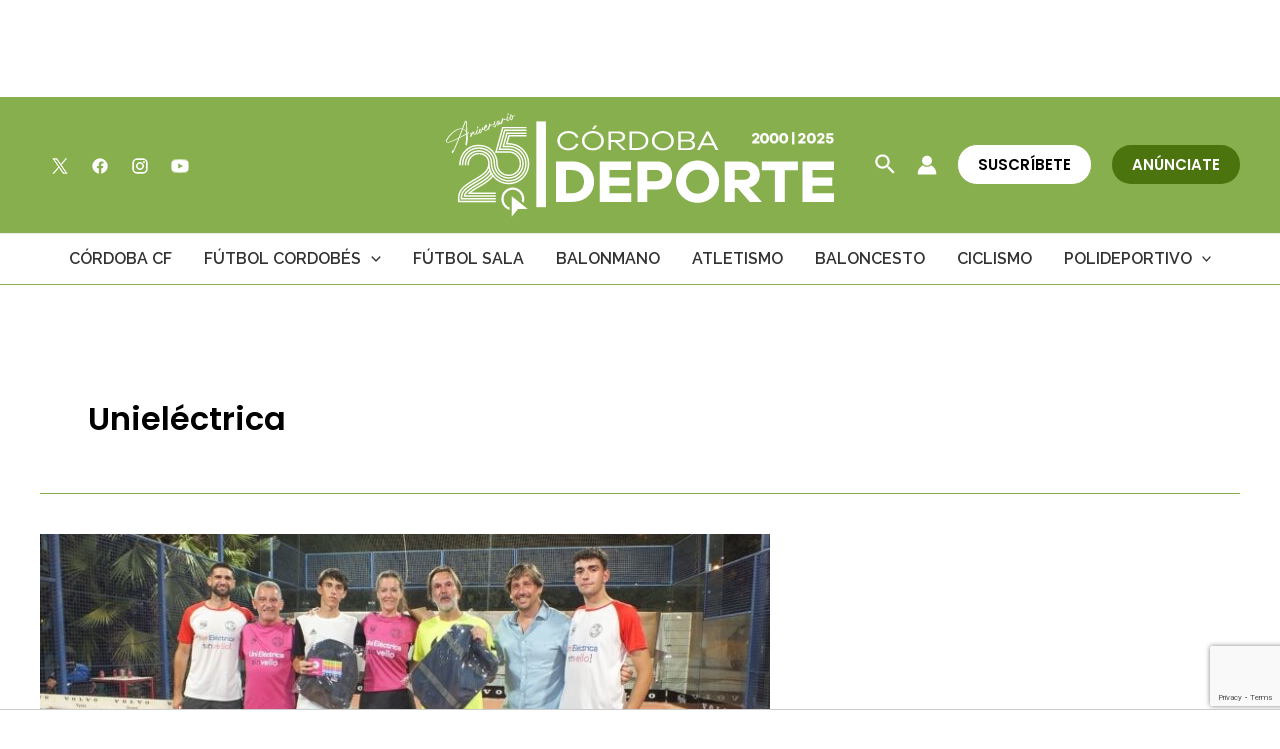

--- FILE ---
content_type: text/html; charset=utf-8
request_url: https://www.google.com/recaptcha/api2/anchor?ar=1&k=6Lf0TpMUAAAAAJdVqEsvGLeE93usBCzax6NC8SiO&co=aHR0cHM6Ly9jb3Jkb2JhZGVwb3J0ZS5jb206NDQz&hl=en&v=PoyoqOPhxBO7pBk68S4YbpHZ&size=invisible&anchor-ms=20000&execute-ms=30000&cb=ul91xxmrt1y9
body_size: 48909
content:
<!DOCTYPE HTML><html dir="ltr" lang="en"><head><meta http-equiv="Content-Type" content="text/html; charset=UTF-8">
<meta http-equiv="X-UA-Compatible" content="IE=edge">
<title>reCAPTCHA</title>
<style type="text/css">
/* cyrillic-ext */
@font-face {
  font-family: 'Roboto';
  font-style: normal;
  font-weight: 400;
  font-stretch: 100%;
  src: url(//fonts.gstatic.com/s/roboto/v48/KFO7CnqEu92Fr1ME7kSn66aGLdTylUAMa3GUBHMdazTgWw.woff2) format('woff2');
  unicode-range: U+0460-052F, U+1C80-1C8A, U+20B4, U+2DE0-2DFF, U+A640-A69F, U+FE2E-FE2F;
}
/* cyrillic */
@font-face {
  font-family: 'Roboto';
  font-style: normal;
  font-weight: 400;
  font-stretch: 100%;
  src: url(//fonts.gstatic.com/s/roboto/v48/KFO7CnqEu92Fr1ME7kSn66aGLdTylUAMa3iUBHMdazTgWw.woff2) format('woff2');
  unicode-range: U+0301, U+0400-045F, U+0490-0491, U+04B0-04B1, U+2116;
}
/* greek-ext */
@font-face {
  font-family: 'Roboto';
  font-style: normal;
  font-weight: 400;
  font-stretch: 100%;
  src: url(//fonts.gstatic.com/s/roboto/v48/KFO7CnqEu92Fr1ME7kSn66aGLdTylUAMa3CUBHMdazTgWw.woff2) format('woff2');
  unicode-range: U+1F00-1FFF;
}
/* greek */
@font-face {
  font-family: 'Roboto';
  font-style: normal;
  font-weight: 400;
  font-stretch: 100%;
  src: url(//fonts.gstatic.com/s/roboto/v48/KFO7CnqEu92Fr1ME7kSn66aGLdTylUAMa3-UBHMdazTgWw.woff2) format('woff2');
  unicode-range: U+0370-0377, U+037A-037F, U+0384-038A, U+038C, U+038E-03A1, U+03A3-03FF;
}
/* math */
@font-face {
  font-family: 'Roboto';
  font-style: normal;
  font-weight: 400;
  font-stretch: 100%;
  src: url(//fonts.gstatic.com/s/roboto/v48/KFO7CnqEu92Fr1ME7kSn66aGLdTylUAMawCUBHMdazTgWw.woff2) format('woff2');
  unicode-range: U+0302-0303, U+0305, U+0307-0308, U+0310, U+0312, U+0315, U+031A, U+0326-0327, U+032C, U+032F-0330, U+0332-0333, U+0338, U+033A, U+0346, U+034D, U+0391-03A1, U+03A3-03A9, U+03B1-03C9, U+03D1, U+03D5-03D6, U+03F0-03F1, U+03F4-03F5, U+2016-2017, U+2034-2038, U+203C, U+2040, U+2043, U+2047, U+2050, U+2057, U+205F, U+2070-2071, U+2074-208E, U+2090-209C, U+20D0-20DC, U+20E1, U+20E5-20EF, U+2100-2112, U+2114-2115, U+2117-2121, U+2123-214F, U+2190, U+2192, U+2194-21AE, U+21B0-21E5, U+21F1-21F2, U+21F4-2211, U+2213-2214, U+2216-22FF, U+2308-230B, U+2310, U+2319, U+231C-2321, U+2336-237A, U+237C, U+2395, U+239B-23B7, U+23D0, U+23DC-23E1, U+2474-2475, U+25AF, U+25B3, U+25B7, U+25BD, U+25C1, U+25CA, U+25CC, U+25FB, U+266D-266F, U+27C0-27FF, U+2900-2AFF, U+2B0E-2B11, U+2B30-2B4C, U+2BFE, U+3030, U+FF5B, U+FF5D, U+1D400-1D7FF, U+1EE00-1EEFF;
}
/* symbols */
@font-face {
  font-family: 'Roboto';
  font-style: normal;
  font-weight: 400;
  font-stretch: 100%;
  src: url(//fonts.gstatic.com/s/roboto/v48/KFO7CnqEu92Fr1ME7kSn66aGLdTylUAMaxKUBHMdazTgWw.woff2) format('woff2');
  unicode-range: U+0001-000C, U+000E-001F, U+007F-009F, U+20DD-20E0, U+20E2-20E4, U+2150-218F, U+2190, U+2192, U+2194-2199, U+21AF, U+21E6-21F0, U+21F3, U+2218-2219, U+2299, U+22C4-22C6, U+2300-243F, U+2440-244A, U+2460-24FF, U+25A0-27BF, U+2800-28FF, U+2921-2922, U+2981, U+29BF, U+29EB, U+2B00-2BFF, U+4DC0-4DFF, U+FFF9-FFFB, U+10140-1018E, U+10190-1019C, U+101A0, U+101D0-101FD, U+102E0-102FB, U+10E60-10E7E, U+1D2C0-1D2D3, U+1D2E0-1D37F, U+1F000-1F0FF, U+1F100-1F1AD, U+1F1E6-1F1FF, U+1F30D-1F30F, U+1F315, U+1F31C, U+1F31E, U+1F320-1F32C, U+1F336, U+1F378, U+1F37D, U+1F382, U+1F393-1F39F, U+1F3A7-1F3A8, U+1F3AC-1F3AF, U+1F3C2, U+1F3C4-1F3C6, U+1F3CA-1F3CE, U+1F3D4-1F3E0, U+1F3ED, U+1F3F1-1F3F3, U+1F3F5-1F3F7, U+1F408, U+1F415, U+1F41F, U+1F426, U+1F43F, U+1F441-1F442, U+1F444, U+1F446-1F449, U+1F44C-1F44E, U+1F453, U+1F46A, U+1F47D, U+1F4A3, U+1F4B0, U+1F4B3, U+1F4B9, U+1F4BB, U+1F4BF, U+1F4C8-1F4CB, U+1F4D6, U+1F4DA, U+1F4DF, U+1F4E3-1F4E6, U+1F4EA-1F4ED, U+1F4F7, U+1F4F9-1F4FB, U+1F4FD-1F4FE, U+1F503, U+1F507-1F50B, U+1F50D, U+1F512-1F513, U+1F53E-1F54A, U+1F54F-1F5FA, U+1F610, U+1F650-1F67F, U+1F687, U+1F68D, U+1F691, U+1F694, U+1F698, U+1F6AD, U+1F6B2, U+1F6B9-1F6BA, U+1F6BC, U+1F6C6-1F6CF, U+1F6D3-1F6D7, U+1F6E0-1F6EA, U+1F6F0-1F6F3, U+1F6F7-1F6FC, U+1F700-1F7FF, U+1F800-1F80B, U+1F810-1F847, U+1F850-1F859, U+1F860-1F887, U+1F890-1F8AD, U+1F8B0-1F8BB, U+1F8C0-1F8C1, U+1F900-1F90B, U+1F93B, U+1F946, U+1F984, U+1F996, U+1F9E9, U+1FA00-1FA6F, U+1FA70-1FA7C, U+1FA80-1FA89, U+1FA8F-1FAC6, U+1FACE-1FADC, U+1FADF-1FAE9, U+1FAF0-1FAF8, U+1FB00-1FBFF;
}
/* vietnamese */
@font-face {
  font-family: 'Roboto';
  font-style: normal;
  font-weight: 400;
  font-stretch: 100%;
  src: url(//fonts.gstatic.com/s/roboto/v48/KFO7CnqEu92Fr1ME7kSn66aGLdTylUAMa3OUBHMdazTgWw.woff2) format('woff2');
  unicode-range: U+0102-0103, U+0110-0111, U+0128-0129, U+0168-0169, U+01A0-01A1, U+01AF-01B0, U+0300-0301, U+0303-0304, U+0308-0309, U+0323, U+0329, U+1EA0-1EF9, U+20AB;
}
/* latin-ext */
@font-face {
  font-family: 'Roboto';
  font-style: normal;
  font-weight: 400;
  font-stretch: 100%;
  src: url(//fonts.gstatic.com/s/roboto/v48/KFO7CnqEu92Fr1ME7kSn66aGLdTylUAMa3KUBHMdazTgWw.woff2) format('woff2');
  unicode-range: U+0100-02BA, U+02BD-02C5, U+02C7-02CC, U+02CE-02D7, U+02DD-02FF, U+0304, U+0308, U+0329, U+1D00-1DBF, U+1E00-1E9F, U+1EF2-1EFF, U+2020, U+20A0-20AB, U+20AD-20C0, U+2113, U+2C60-2C7F, U+A720-A7FF;
}
/* latin */
@font-face {
  font-family: 'Roboto';
  font-style: normal;
  font-weight: 400;
  font-stretch: 100%;
  src: url(//fonts.gstatic.com/s/roboto/v48/KFO7CnqEu92Fr1ME7kSn66aGLdTylUAMa3yUBHMdazQ.woff2) format('woff2');
  unicode-range: U+0000-00FF, U+0131, U+0152-0153, U+02BB-02BC, U+02C6, U+02DA, U+02DC, U+0304, U+0308, U+0329, U+2000-206F, U+20AC, U+2122, U+2191, U+2193, U+2212, U+2215, U+FEFF, U+FFFD;
}
/* cyrillic-ext */
@font-face {
  font-family: 'Roboto';
  font-style: normal;
  font-weight: 500;
  font-stretch: 100%;
  src: url(//fonts.gstatic.com/s/roboto/v48/KFO7CnqEu92Fr1ME7kSn66aGLdTylUAMa3GUBHMdazTgWw.woff2) format('woff2');
  unicode-range: U+0460-052F, U+1C80-1C8A, U+20B4, U+2DE0-2DFF, U+A640-A69F, U+FE2E-FE2F;
}
/* cyrillic */
@font-face {
  font-family: 'Roboto';
  font-style: normal;
  font-weight: 500;
  font-stretch: 100%;
  src: url(//fonts.gstatic.com/s/roboto/v48/KFO7CnqEu92Fr1ME7kSn66aGLdTylUAMa3iUBHMdazTgWw.woff2) format('woff2');
  unicode-range: U+0301, U+0400-045F, U+0490-0491, U+04B0-04B1, U+2116;
}
/* greek-ext */
@font-face {
  font-family: 'Roboto';
  font-style: normal;
  font-weight: 500;
  font-stretch: 100%;
  src: url(//fonts.gstatic.com/s/roboto/v48/KFO7CnqEu92Fr1ME7kSn66aGLdTylUAMa3CUBHMdazTgWw.woff2) format('woff2');
  unicode-range: U+1F00-1FFF;
}
/* greek */
@font-face {
  font-family: 'Roboto';
  font-style: normal;
  font-weight: 500;
  font-stretch: 100%;
  src: url(//fonts.gstatic.com/s/roboto/v48/KFO7CnqEu92Fr1ME7kSn66aGLdTylUAMa3-UBHMdazTgWw.woff2) format('woff2');
  unicode-range: U+0370-0377, U+037A-037F, U+0384-038A, U+038C, U+038E-03A1, U+03A3-03FF;
}
/* math */
@font-face {
  font-family: 'Roboto';
  font-style: normal;
  font-weight: 500;
  font-stretch: 100%;
  src: url(//fonts.gstatic.com/s/roboto/v48/KFO7CnqEu92Fr1ME7kSn66aGLdTylUAMawCUBHMdazTgWw.woff2) format('woff2');
  unicode-range: U+0302-0303, U+0305, U+0307-0308, U+0310, U+0312, U+0315, U+031A, U+0326-0327, U+032C, U+032F-0330, U+0332-0333, U+0338, U+033A, U+0346, U+034D, U+0391-03A1, U+03A3-03A9, U+03B1-03C9, U+03D1, U+03D5-03D6, U+03F0-03F1, U+03F4-03F5, U+2016-2017, U+2034-2038, U+203C, U+2040, U+2043, U+2047, U+2050, U+2057, U+205F, U+2070-2071, U+2074-208E, U+2090-209C, U+20D0-20DC, U+20E1, U+20E5-20EF, U+2100-2112, U+2114-2115, U+2117-2121, U+2123-214F, U+2190, U+2192, U+2194-21AE, U+21B0-21E5, U+21F1-21F2, U+21F4-2211, U+2213-2214, U+2216-22FF, U+2308-230B, U+2310, U+2319, U+231C-2321, U+2336-237A, U+237C, U+2395, U+239B-23B7, U+23D0, U+23DC-23E1, U+2474-2475, U+25AF, U+25B3, U+25B7, U+25BD, U+25C1, U+25CA, U+25CC, U+25FB, U+266D-266F, U+27C0-27FF, U+2900-2AFF, U+2B0E-2B11, U+2B30-2B4C, U+2BFE, U+3030, U+FF5B, U+FF5D, U+1D400-1D7FF, U+1EE00-1EEFF;
}
/* symbols */
@font-face {
  font-family: 'Roboto';
  font-style: normal;
  font-weight: 500;
  font-stretch: 100%;
  src: url(//fonts.gstatic.com/s/roboto/v48/KFO7CnqEu92Fr1ME7kSn66aGLdTylUAMaxKUBHMdazTgWw.woff2) format('woff2');
  unicode-range: U+0001-000C, U+000E-001F, U+007F-009F, U+20DD-20E0, U+20E2-20E4, U+2150-218F, U+2190, U+2192, U+2194-2199, U+21AF, U+21E6-21F0, U+21F3, U+2218-2219, U+2299, U+22C4-22C6, U+2300-243F, U+2440-244A, U+2460-24FF, U+25A0-27BF, U+2800-28FF, U+2921-2922, U+2981, U+29BF, U+29EB, U+2B00-2BFF, U+4DC0-4DFF, U+FFF9-FFFB, U+10140-1018E, U+10190-1019C, U+101A0, U+101D0-101FD, U+102E0-102FB, U+10E60-10E7E, U+1D2C0-1D2D3, U+1D2E0-1D37F, U+1F000-1F0FF, U+1F100-1F1AD, U+1F1E6-1F1FF, U+1F30D-1F30F, U+1F315, U+1F31C, U+1F31E, U+1F320-1F32C, U+1F336, U+1F378, U+1F37D, U+1F382, U+1F393-1F39F, U+1F3A7-1F3A8, U+1F3AC-1F3AF, U+1F3C2, U+1F3C4-1F3C6, U+1F3CA-1F3CE, U+1F3D4-1F3E0, U+1F3ED, U+1F3F1-1F3F3, U+1F3F5-1F3F7, U+1F408, U+1F415, U+1F41F, U+1F426, U+1F43F, U+1F441-1F442, U+1F444, U+1F446-1F449, U+1F44C-1F44E, U+1F453, U+1F46A, U+1F47D, U+1F4A3, U+1F4B0, U+1F4B3, U+1F4B9, U+1F4BB, U+1F4BF, U+1F4C8-1F4CB, U+1F4D6, U+1F4DA, U+1F4DF, U+1F4E3-1F4E6, U+1F4EA-1F4ED, U+1F4F7, U+1F4F9-1F4FB, U+1F4FD-1F4FE, U+1F503, U+1F507-1F50B, U+1F50D, U+1F512-1F513, U+1F53E-1F54A, U+1F54F-1F5FA, U+1F610, U+1F650-1F67F, U+1F687, U+1F68D, U+1F691, U+1F694, U+1F698, U+1F6AD, U+1F6B2, U+1F6B9-1F6BA, U+1F6BC, U+1F6C6-1F6CF, U+1F6D3-1F6D7, U+1F6E0-1F6EA, U+1F6F0-1F6F3, U+1F6F7-1F6FC, U+1F700-1F7FF, U+1F800-1F80B, U+1F810-1F847, U+1F850-1F859, U+1F860-1F887, U+1F890-1F8AD, U+1F8B0-1F8BB, U+1F8C0-1F8C1, U+1F900-1F90B, U+1F93B, U+1F946, U+1F984, U+1F996, U+1F9E9, U+1FA00-1FA6F, U+1FA70-1FA7C, U+1FA80-1FA89, U+1FA8F-1FAC6, U+1FACE-1FADC, U+1FADF-1FAE9, U+1FAF0-1FAF8, U+1FB00-1FBFF;
}
/* vietnamese */
@font-face {
  font-family: 'Roboto';
  font-style: normal;
  font-weight: 500;
  font-stretch: 100%;
  src: url(//fonts.gstatic.com/s/roboto/v48/KFO7CnqEu92Fr1ME7kSn66aGLdTylUAMa3OUBHMdazTgWw.woff2) format('woff2');
  unicode-range: U+0102-0103, U+0110-0111, U+0128-0129, U+0168-0169, U+01A0-01A1, U+01AF-01B0, U+0300-0301, U+0303-0304, U+0308-0309, U+0323, U+0329, U+1EA0-1EF9, U+20AB;
}
/* latin-ext */
@font-face {
  font-family: 'Roboto';
  font-style: normal;
  font-weight: 500;
  font-stretch: 100%;
  src: url(//fonts.gstatic.com/s/roboto/v48/KFO7CnqEu92Fr1ME7kSn66aGLdTylUAMa3KUBHMdazTgWw.woff2) format('woff2');
  unicode-range: U+0100-02BA, U+02BD-02C5, U+02C7-02CC, U+02CE-02D7, U+02DD-02FF, U+0304, U+0308, U+0329, U+1D00-1DBF, U+1E00-1E9F, U+1EF2-1EFF, U+2020, U+20A0-20AB, U+20AD-20C0, U+2113, U+2C60-2C7F, U+A720-A7FF;
}
/* latin */
@font-face {
  font-family: 'Roboto';
  font-style: normal;
  font-weight: 500;
  font-stretch: 100%;
  src: url(//fonts.gstatic.com/s/roboto/v48/KFO7CnqEu92Fr1ME7kSn66aGLdTylUAMa3yUBHMdazQ.woff2) format('woff2');
  unicode-range: U+0000-00FF, U+0131, U+0152-0153, U+02BB-02BC, U+02C6, U+02DA, U+02DC, U+0304, U+0308, U+0329, U+2000-206F, U+20AC, U+2122, U+2191, U+2193, U+2212, U+2215, U+FEFF, U+FFFD;
}
/* cyrillic-ext */
@font-face {
  font-family: 'Roboto';
  font-style: normal;
  font-weight: 900;
  font-stretch: 100%;
  src: url(//fonts.gstatic.com/s/roboto/v48/KFO7CnqEu92Fr1ME7kSn66aGLdTylUAMa3GUBHMdazTgWw.woff2) format('woff2');
  unicode-range: U+0460-052F, U+1C80-1C8A, U+20B4, U+2DE0-2DFF, U+A640-A69F, U+FE2E-FE2F;
}
/* cyrillic */
@font-face {
  font-family: 'Roboto';
  font-style: normal;
  font-weight: 900;
  font-stretch: 100%;
  src: url(//fonts.gstatic.com/s/roboto/v48/KFO7CnqEu92Fr1ME7kSn66aGLdTylUAMa3iUBHMdazTgWw.woff2) format('woff2');
  unicode-range: U+0301, U+0400-045F, U+0490-0491, U+04B0-04B1, U+2116;
}
/* greek-ext */
@font-face {
  font-family: 'Roboto';
  font-style: normal;
  font-weight: 900;
  font-stretch: 100%;
  src: url(//fonts.gstatic.com/s/roboto/v48/KFO7CnqEu92Fr1ME7kSn66aGLdTylUAMa3CUBHMdazTgWw.woff2) format('woff2');
  unicode-range: U+1F00-1FFF;
}
/* greek */
@font-face {
  font-family: 'Roboto';
  font-style: normal;
  font-weight: 900;
  font-stretch: 100%;
  src: url(//fonts.gstatic.com/s/roboto/v48/KFO7CnqEu92Fr1ME7kSn66aGLdTylUAMa3-UBHMdazTgWw.woff2) format('woff2');
  unicode-range: U+0370-0377, U+037A-037F, U+0384-038A, U+038C, U+038E-03A1, U+03A3-03FF;
}
/* math */
@font-face {
  font-family: 'Roboto';
  font-style: normal;
  font-weight: 900;
  font-stretch: 100%;
  src: url(//fonts.gstatic.com/s/roboto/v48/KFO7CnqEu92Fr1ME7kSn66aGLdTylUAMawCUBHMdazTgWw.woff2) format('woff2');
  unicode-range: U+0302-0303, U+0305, U+0307-0308, U+0310, U+0312, U+0315, U+031A, U+0326-0327, U+032C, U+032F-0330, U+0332-0333, U+0338, U+033A, U+0346, U+034D, U+0391-03A1, U+03A3-03A9, U+03B1-03C9, U+03D1, U+03D5-03D6, U+03F0-03F1, U+03F4-03F5, U+2016-2017, U+2034-2038, U+203C, U+2040, U+2043, U+2047, U+2050, U+2057, U+205F, U+2070-2071, U+2074-208E, U+2090-209C, U+20D0-20DC, U+20E1, U+20E5-20EF, U+2100-2112, U+2114-2115, U+2117-2121, U+2123-214F, U+2190, U+2192, U+2194-21AE, U+21B0-21E5, U+21F1-21F2, U+21F4-2211, U+2213-2214, U+2216-22FF, U+2308-230B, U+2310, U+2319, U+231C-2321, U+2336-237A, U+237C, U+2395, U+239B-23B7, U+23D0, U+23DC-23E1, U+2474-2475, U+25AF, U+25B3, U+25B7, U+25BD, U+25C1, U+25CA, U+25CC, U+25FB, U+266D-266F, U+27C0-27FF, U+2900-2AFF, U+2B0E-2B11, U+2B30-2B4C, U+2BFE, U+3030, U+FF5B, U+FF5D, U+1D400-1D7FF, U+1EE00-1EEFF;
}
/* symbols */
@font-face {
  font-family: 'Roboto';
  font-style: normal;
  font-weight: 900;
  font-stretch: 100%;
  src: url(//fonts.gstatic.com/s/roboto/v48/KFO7CnqEu92Fr1ME7kSn66aGLdTylUAMaxKUBHMdazTgWw.woff2) format('woff2');
  unicode-range: U+0001-000C, U+000E-001F, U+007F-009F, U+20DD-20E0, U+20E2-20E4, U+2150-218F, U+2190, U+2192, U+2194-2199, U+21AF, U+21E6-21F0, U+21F3, U+2218-2219, U+2299, U+22C4-22C6, U+2300-243F, U+2440-244A, U+2460-24FF, U+25A0-27BF, U+2800-28FF, U+2921-2922, U+2981, U+29BF, U+29EB, U+2B00-2BFF, U+4DC0-4DFF, U+FFF9-FFFB, U+10140-1018E, U+10190-1019C, U+101A0, U+101D0-101FD, U+102E0-102FB, U+10E60-10E7E, U+1D2C0-1D2D3, U+1D2E0-1D37F, U+1F000-1F0FF, U+1F100-1F1AD, U+1F1E6-1F1FF, U+1F30D-1F30F, U+1F315, U+1F31C, U+1F31E, U+1F320-1F32C, U+1F336, U+1F378, U+1F37D, U+1F382, U+1F393-1F39F, U+1F3A7-1F3A8, U+1F3AC-1F3AF, U+1F3C2, U+1F3C4-1F3C6, U+1F3CA-1F3CE, U+1F3D4-1F3E0, U+1F3ED, U+1F3F1-1F3F3, U+1F3F5-1F3F7, U+1F408, U+1F415, U+1F41F, U+1F426, U+1F43F, U+1F441-1F442, U+1F444, U+1F446-1F449, U+1F44C-1F44E, U+1F453, U+1F46A, U+1F47D, U+1F4A3, U+1F4B0, U+1F4B3, U+1F4B9, U+1F4BB, U+1F4BF, U+1F4C8-1F4CB, U+1F4D6, U+1F4DA, U+1F4DF, U+1F4E3-1F4E6, U+1F4EA-1F4ED, U+1F4F7, U+1F4F9-1F4FB, U+1F4FD-1F4FE, U+1F503, U+1F507-1F50B, U+1F50D, U+1F512-1F513, U+1F53E-1F54A, U+1F54F-1F5FA, U+1F610, U+1F650-1F67F, U+1F687, U+1F68D, U+1F691, U+1F694, U+1F698, U+1F6AD, U+1F6B2, U+1F6B9-1F6BA, U+1F6BC, U+1F6C6-1F6CF, U+1F6D3-1F6D7, U+1F6E0-1F6EA, U+1F6F0-1F6F3, U+1F6F7-1F6FC, U+1F700-1F7FF, U+1F800-1F80B, U+1F810-1F847, U+1F850-1F859, U+1F860-1F887, U+1F890-1F8AD, U+1F8B0-1F8BB, U+1F8C0-1F8C1, U+1F900-1F90B, U+1F93B, U+1F946, U+1F984, U+1F996, U+1F9E9, U+1FA00-1FA6F, U+1FA70-1FA7C, U+1FA80-1FA89, U+1FA8F-1FAC6, U+1FACE-1FADC, U+1FADF-1FAE9, U+1FAF0-1FAF8, U+1FB00-1FBFF;
}
/* vietnamese */
@font-face {
  font-family: 'Roboto';
  font-style: normal;
  font-weight: 900;
  font-stretch: 100%;
  src: url(//fonts.gstatic.com/s/roboto/v48/KFO7CnqEu92Fr1ME7kSn66aGLdTylUAMa3OUBHMdazTgWw.woff2) format('woff2');
  unicode-range: U+0102-0103, U+0110-0111, U+0128-0129, U+0168-0169, U+01A0-01A1, U+01AF-01B0, U+0300-0301, U+0303-0304, U+0308-0309, U+0323, U+0329, U+1EA0-1EF9, U+20AB;
}
/* latin-ext */
@font-face {
  font-family: 'Roboto';
  font-style: normal;
  font-weight: 900;
  font-stretch: 100%;
  src: url(//fonts.gstatic.com/s/roboto/v48/KFO7CnqEu92Fr1ME7kSn66aGLdTylUAMa3KUBHMdazTgWw.woff2) format('woff2');
  unicode-range: U+0100-02BA, U+02BD-02C5, U+02C7-02CC, U+02CE-02D7, U+02DD-02FF, U+0304, U+0308, U+0329, U+1D00-1DBF, U+1E00-1E9F, U+1EF2-1EFF, U+2020, U+20A0-20AB, U+20AD-20C0, U+2113, U+2C60-2C7F, U+A720-A7FF;
}
/* latin */
@font-face {
  font-family: 'Roboto';
  font-style: normal;
  font-weight: 900;
  font-stretch: 100%;
  src: url(//fonts.gstatic.com/s/roboto/v48/KFO7CnqEu92Fr1ME7kSn66aGLdTylUAMa3yUBHMdazQ.woff2) format('woff2');
  unicode-range: U+0000-00FF, U+0131, U+0152-0153, U+02BB-02BC, U+02C6, U+02DA, U+02DC, U+0304, U+0308, U+0329, U+2000-206F, U+20AC, U+2122, U+2191, U+2193, U+2212, U+2215, U+FEFF, U+FFFD;
}

</style>
<link rel="stylesheet" type="text/css" href="https://www.gstatic.com/recaptcha/releases/PoyoqOPhxBO7pBk68S4YbpHZ/styles__ltr.css">
<script nonce="ApxUEhXnKHV3JbuDk3jdqg" type="text/javascript">window['__recaptcha_api'] = 'https://www.google.com/recaptcha/api2/';</script>
<script type="text/javascript" src="https://www.gstatic.com/recaptcha/releases/PoyoqOPhxBO7pBk68S4YbpHZ/recaptcha__en.js" nonce="ApxUEhXnKHV3JbuDk3jdqg">
      
    </script></head>
<body><div id="rc-anchor-alert" class="rc-anchor-alert"></div>
<input type="hidden" id="recaptcha-token" value="[base64]">
<script type="text/javascript" nonce="ApxUEhXnKHV3JbuDk3jdqg">
      recaptcha.anchor.Main.init("[\x22ainput\x22,[\x22bgdata\x22,\x22\x22,\[base64]/[base64]/[base64]/[base64]/[base64]/UltsKytdPUU6KEU8MjA0OD9SW2wrK109RT4+NnwxOTI6KChFJjY0NTEyKT09NTUyOTYmJk0rMTxjLmxlbmd0aCYmKGMuY2hhckNvZGVBdChNKzEpJjY0NTEyKT09NTYzMjA/[base64]/[base64]/[base64]/[base64]/[base64]/[base64]/[base64]\x22,\[base64]\x22,\x22Fl06wrtpw4MmDcOOwqx+w6XDsB9dYVjCtMK7w5UrwoEaKioKw5HDosKoPMKjWh7CgsOFw5jCjMKWw7vDiMKVwp3CvS7DosK/[base64]/LcOGwovCm3BjC1bCl8KmM8ONOBQhw7rCo0/[base64]/DmcKZwo1iS8OlwodWwoPCinXCkT/DncKfIAjCoArCqMOJMELDocOEw6nCqmFEPsO4QCXDlsKCYMO5ZMK8w6AkwoF+wqzCu8KhworCrcKEwposwpzCh8Opwr/DlkPDpFdbAjpCWg5Gw4RpJ8O7wq92wpzDl3Q3HWjCg10Kw6UXwqpdw7TDlRPCvW8Ww47CoXsyworDtzrDn2ZHwrdWw4ACw7AdXHLCp8KldsOMwobCucOgwoJLwqV3eAwMXhxwVG/[base64]/[base64]/[base64]/DjyzCvMO8WcK9wpjCsMOdw74Pw5LDvQfCjFl1R1Epw4nDvE/DocOLw6/[base64]/[base64]/CkR5yMsO+BTIDw6xywpPDgcKww5TDjsKTWiBzw5rCozJKw78xQjd2RT3CizzClmbCmcO4woQUw77DscO3w5JOORcMacOKw5rCuhPDnWfClcOLP8Krwq/ChVbCqsKXH8Klw7oSJCQsVcOVw4t5DynDm8OJIMK8w67DnEQ9eCDChgQHwolsw4nDgCTCrREfworDscKww6QIwpjCh0QhPcONTUsxwotZNMKcRgnCtcKkRDnDl3MxwrNkbsKaCMOBw61ZXsKZfijDo1R/woUlwphYbwtuf8KoacKzwrdBVsKVa8OdSmMrwrTDohTDpcKBwrBlCF0tRz0zw7rDmMOew5nCusOBcFrDk0RDSsK4w7UhcMOjw6/CjSoCw5HCnMK3NB12wpAeeMOWJsK3wol8CGDDjzhcV8O8KhrCpcKEIsK7bHDDskjDrMOPVwMtw6R1worCpwLCri3Cpz7CscOUwojChcK+MMOxw6JoMcOfw7QKwqliRcOHAQ/CviQZwqzDi8Kyw5TCoEvCrVjCtBdrDcOETcKMMifDpMOow6Rtw6kGWDfCkC7Do8KrwrfCqcObwovDhMKcwrzCp1bDkXgucTTCmApWw5HDgsO3HjptEl0ow4LCpsOBw7ULb8OOQsOQNGg5wo/DjcOQw5vDjMKbbmvCn8KOwpMow6HDskFtKMKew7kxHDfDmMK1CsK7FArDmUMmF0sOYMKFe8Knwr5bEMO6wozDgj5hw7nDvcO5w7bDosKowofCmcKzb8KhZ8Oxw41If8KGwpgOQsOHw7/[base64]/KgXDjsOVd8Kkw6zDr3U3BnLCkcOXem3ClXh7wrnDi8KTU27CgsKbw588wpYkYcKeFMOxJCjCnl7DlyNQw7UDPlnDvsOKw4jCm8OzwqPCocOjw6V2w7Fcwo3DosK+wrrCpMOxwpMOw7/Cm1HCo2N0w4vDksKSw7DDm8OXwr7DmcKVJ0HCi8KpVWYkA8KaJ8KDAyvCrsOWwqpJw6rDpsKUw47CjEoCDMK7QMKnwq7Cm8O+KC3Cp0R9w4LDhMKmwozDo8Kvwok/w7MVwqXDksOiw4XDicKLKMKAbBXDj8KRI8K2cnzChMKcNl3DicKZV0XDg8O2aMOnN8OJwooCwqk2wqFywp/DmRvCosOMbsKKw7vDnAnDolljLCnCpgIWc1HCuSHCiBfCr27DhMKCwrQyw6LCrMKHwrUsw6t4Ry9mw5V2MsOfN8OwPcOew5IEw5VJwqPCpAnDhMO3RsKkw4/DpsKBw7FsGXfCoW/DvMKswrTDh3oHbHoGwpd0DcOOwqdnZMOtwqF2wpV/asO1PCVCwrHDtMK6IsOfw65MQT7CqR3ClTjCkHBHeTbCpXzDqsOsdEQsw5diwrPCq29qYR8gScKmMwnCmMOkTcKRwpJPacODw5Ijw47DucOnw4Jew7I9w48bf8Khwr1pcBnCiTtDw5UZwq7CisKFCx0sD8OQSj/CklDDlyQ5Eyk0w4NgwozCo1vDuzLDigdowqvCrz7DlUZ6w4g7wrvCrnTCjsKiwrBkEWpLbMKaw6/CgMKVw7DDhMOmw4LCs18DKcOUwqBnwpDDjcKoNhZew6fDqhMQfcKYwqHDpMOaecKiwox3CMKOPMO2bEFlw6Y+BcOsw6LDuTDCpMOuE2cLVBlBw6nCnhFSwozDriJYGcKYwrJjVMOpw7/[base64]/Cj0IgcMKyw6jDpcOxwr3DjsOYwqJAwrN6woPClsK7Y8OJwqLDgmvCtMOYelPDhMKmwrcdOTDCscKkMcOVXMKyw5XCmsKJZTvConzCuMKkwpMLwq51w4lYXUU4Oh0vwpLCrBnCqQ1KEGlFw6wBIgYNRcK+G1NEwrUsOhFbwqAvScOCaMKIQ2bDk2HCkMOQw6XDs2/DosOlHyx1BGvClMOkw7jCs8Kba8OxDcOqw4zCgkPDn8K6DH3CqMK4XcOswqXDgcKPWQHCmDLDnHnDo8OaBcO0acKOUcOBwqEQP8OxwozCqMO3YAnCnBghwq3Csgsgwoh5wonDrcKBwrMWL8Oqwq/[base64]/[base64]/wprDlMOxJcOYwqYewpZWwr1MwrNqwprCmGPCoEvDgzvDoB/[base64]/CjAPCocOiw4fCj8K4wp0+wpcsCzpMKnYNw53Dm2vCpzTCgQbChMKVIAI6WUhPwogEwo1+A8KZw75UOn7Cg8KVwpHCqsKkQ8OwRcKgw4/CucKUwpXClDHCucKVw77DiMK0GUoSwpXDuMO3wpzCgXYiw63DtcKjw7LCtjIQw5sUCMKpcRzDv8KJwoR6GMOHGWvCuEFeD2pMTcKpw7RCEQ3DqSzCuw52Mn1kVnDDpMOKwp3Du1vCkykgSVp7wr4ALXAVwo/ChMKTwoNkw5kiwqnDnMK7w7Yuw50cw73CkC/CpWPCs8OCwqfDjAfCvFzDpMOawpsQwqFGwr5ZLsO6wrbDkjAsdcO3w444UcOgPcKvTsKnbSlfGsKtIsOvQn8AEVNnw4xww4XDpnoXb8K8I2wkwrJ8GmvCuRfDhMOfwooAw6PCusKAwqvDnVrCu18FwoR0eMORw4YVw5zDhcOADMOUw7TCvj8fw4k/HMK3w4IGTVUIw67DjMK9J8OCw7IQBArCh8K4ScK1w47Ch8Ouw7tnVMOOwqzCucKpZsK0QDHDo8OwwrLClDvDkg3DrsKnwqPCoMO4RsObwpfDmsOefGTCrnTDvjHDn8OVwo9fwqzCiyQ4w7B0wrVQF8K/wp7CqhDDocK2YMKeLBcFCsK6IlbDgMOkTWZiIcK/c8KJwpJaw4zDjQR/QcOCwq0ENSzCtcKlwqnDgcKiwowjw53Cj0BrGMK3w5Q2dTvDtcKfcMKuwrzDtcK+VMOIdMK9wrBKTUkqwpbDswYPSsOkwqzCuyAUeMK7wrFowoheAzVOwpxzOWQlwq1ywrUiUBh1wpPDo8Otw4AiwqZlUBrDhMOCHCHCi8KVMMO/wrvDmxApUMKuwotjwrsIw6xIwpIfbm3CjSzCj8KbFMOIw542T8KswojCrMOYwqkNwo41SXo6wqLDuMOeJCFDUi/CnsOiw7gZw6grR10vw6/[base64]/fX9DwqzChsOnTTkQwo7DssKUwrnCj8O/LMOUwrTCgsKWw61RwrHCkMKrw7tpwqXCpcOqw5XDpjB/wrfCvBnDjMKkMmbCkF/DnTTDnmJOLcKbZmbDlTtGw7pFw7BXwqDDrlUzwoNvwqvDh8KLw4hEwoHDiMK4EzJAecKpecKZPcKOwp7CvA7CuTfCmRwQwrXCjmTDs2UoZ8KDw5DCosKNw4vCucOJwpzCgMKaSMKnwqPClmHDtC/CrcKLXMKIasOTJjg2w6HDkjbCs8KJDsO8csOCJiotccO9RMO0Yj/DqQoKQMKNwqjDgsKtw57Dpmsgwrt2w7E5woEAwqTCpQDCgzsPw7jCmQ3CmcObIRoswpwBw64RwqwSQcOwwrIvBMK6wqjCmcK3VcKndzdkw6/Ck8KdPRxzIVTCp8Kow6LCvQjDlxDCmcKDOCrDs8Ocw7TCtS4YKsKVwpAvEGoTf8K4wofDgw3CtHwEwopWYMKNTz1vwqrDv8ORFnA+WwHDq8KfCjzCrR3Ch8KTRsO/WnkXwqRUVMKkwoTCsC1OKcOhH8KBFkzCtcObwrkqw5DDnGTCucOYwqAcKTUdw5HCtcKEwplvwo42O8OXSiBwwoHDmMKIM0DDsgnCvgFfS8O7w5lZG8OhXmNvw7bDjB1uUcK0VMOlwqLDmMOOFcKGwq/DgRXCk8OHF2cFchdlX27Dmg7DkMKFA8KMNcO0SUXDqmEvdAk1AMOow7s2w6jCvxMxBEhFTsOZwrxle2BcbXBjw4oNw5RwcURSUcO1w7tfw7oBeUg/OnRFcTjCncOPbGc3w6DDs8KkMcK4VX/CnjrDsB9DTirDnsKuZMOIXsOAwqvDvGrDqiwhw7vDtyjDosK5wqUnCsOAw7l2w7oSwqPDlsK4wrTDicOeZMO3HTonIcKjGUs+YcKHw57DlQ/ClcObwo/CrcOBEgrCtRAyR8OmMSXCucOUPcOLZUvCusOuecO1D8KCwqPDji4vw7IVwpPDs8OCwrJgOzTDusOawq8uGSorwoQ0KsKzDDDDocK6aVRawp7CqHxMacObXEXDjcKKwpXClA/DrHfCrcO8w57CkUoRUMK1HXvDjk/[base64]/CmMK2wo0adcKswofCuMKxFWTDr8OqRTZPw50dM0DCkMOoCMOxwrXDnsO+w6TDsxYzw4TCosKDwq8Uw6LChDvChsOIwqfCm8KewqwYHDrCpF0sWMO4QsKSdsKXIsOWdsOqw4JmMQnDpMKKfsOFUAVrC8KPw4o+w4/[base64]/ChcOBAsOWw69yRsKbwr5NZ8Ofw4Q1B1HDicOBwojDsMOfw7F9YF5qw5rCm1wLCiHCm315w4kuwqLCv29Uwr1zBztRwqQjwqrDtcOnw5XDjC1sw488PMKmw4AIRMKHwpXCo8OxR8Khw7UuVEIPw6/Do8OwTBPDgMK3w5NWw7rDhQYXwq9NXsKQwq7Dv8KDKsKAPBfCvQpGQVTDkcK9NW/[base64]/DvHEgw4PDhTTDmHkfwqpCw5jDi3EiYS4jw4PDhWdxwp/[base64]/CiMKnw75iw4URw77CssKvwrzDgMKLR8O6Xjpew512wpo4w7kow5kMwobDnQjCp1bCisO/wrBmMRNTwqnDicK2UcOmWFwPwrAGNDUuVcOdT10EY8OyLMO/w4LDvcOTWG7CpcKPWitkdX8Qw5zCijfDgXbDiHAGUcKBdijCt0BLT8KESMOME8OIw63DmcK5DkRcw7zCisOzwoobWkwOV1HCuBRfw5LCusKEZVDCgHR7NErCpnDCn8KaYhlYLgvDtB9rwq8cwqzCp8KawpHDlEHDpsK+IMOxw7vCiTQlwqjCjlrCukQeeA/DsS9zwqpFQsOVw5hzw4xGwph+w4I8wq0VG8K/w55Jw6TDtQVgGQ7CicOFdsOSf8Kcw71GGsKoZyfCqQY9wpHCtmjDqkpQw7QUw60wETk0DgLDoTvDj8OSOMOiRB/CocK2w4F1JjBZwqDDp8OQcX/DrhVcwqnDn8KUw4rDkcKUA8KdIFxpZlVCwppcw6Fmw6RZw5XCtlzDnwrDizIjwpzDlXsJwpltQ2gAw4/ChDjCq8KdLyMOEUjDo0XCj8KGDFDCp8OTw5JiBzwvw68ZRcKeT8OywpF8w4AVZsOSa8KKwqtWwpbCoWnCnsO4wrgpTsKtw4BbbnPCkGFOJcOqd8OUF8KAesKybEnDoCfDjQnDsWDDr27DjcOow7NVwo9Wwo/[base64]/CqsK/BsOrw64jwq7DgVvDmirDgkHClXJFTMOaRyfDmCFBw6/DgFgewqlkwoEeHlzDuMOcXcKEX8KrRcOPRMKnQMOBUgxUJsOEd8KyTllgwrLCnhHCpinCgBvCj1HCgkY5wqZ3N8OCbSIPwqXDkHVfKFvDsUI+wpjCiTfDqsK1wr3Co2gewpbCuggaw57CkcOMwoDCtcKxLFTDg8KxFAFYwpwAwrQawpTDk1/DrzjDqVoXacOhwoZQeMKBwqBzWAfDpMKRKzpVd8Kew4LDoF7ChwcxVyxlw6/DrsO2asOAw4JLwrtWwoMdw49Pb8Omw4jDlcOsMAfDpMO8w4PCtMO7NHvCksK0wrnDvmjDoWXDv8OTSxphZMK4w5YCw7rDnFrDk8OmMMKuXTzDsm/DjMKOMcOfJmNSw6EAXsKTw40yC8OjW2B+wrXDjsOtwqZ8w7UKVW/[base64]/DqnDDnSNtwqPCrcOSGcOxYD9ffXnCn8KZOsOYGMKoDHPCtMKqKMKqTirDtjrCtsOuEMKmw7Rmwo3CjsOjw6HDrAhKNHbDrjZtwrPCq8O+McKxwozDizjCkcKZwpLDo8K/KUjCqcOgJ2sYw5kqDU3CjsOLwrPCsMO4alZzw5wNw6/[base64]/wr7DjXA2BE0jw6TCvQDDjSAvw6kNAzZbwrA8acOcwqs8woHDl8KsE8KnH3BFZHPCvcOTIRxAR8KrwrwDe8ORw5/CiH4QW8KfE8ODw5PDrR7DmsOLw5o/[base64]/VUp2IsKSwrrDtXTDqMKGXhjDhH0KwrjCv8OqwogDwr3CnsOowr3DqzjDjXMeVXjDkkZ4VsOUS8Onw5c+a8KicMOyJRktw5PChMOebEzDksKewrR8c2HDqcKzwpxhwqFwNMORLcOPNQzDmA4/[base64]/[base64]/DtsOawqXDicKLwpdbeS85Xk9vVm3CpAjDusOyw4jDlcKFXcKHwqNvcxnDilJoZ3vDgHhkY8OUF8OyChzCk3DDtSXClVrClQTCrMO7Vn81w5XDi8OtZUPCssKLL8O9woJ9wrbDu8ODwpXCjcO6w4vDt8OmOsK/el/CocK6Y3YRw6fDomLCpsK8BsKewoRewo3Cp8Omw7Imw6vConQNIMOlwoUSEXEyVmk/d3E+dMO+w499W13Dpl3CnSMjXUvCqcOkw6FvZndgwqcfQGtXBCdaw5JTw7gJwqwEwpfCtyvDpEvCuTnCuybDlG4+Dj81fWHCnj5yGMKnwq/DjErCvcKJSMKtJ8Ozw47Di8KCFsKcwr1EwrrDs3TCssKUQ2NQUGdmwr4aK14ywp4lw6Z8KMKrTsOHwpEeTVXCoirDoHzCicOEw4ZMeRRHw5PDg8KwHMODCsKfwqXCp8KdbHVYOy3CoF/CtcK/QcOzbcKuCxXClcKrUcOXC8KsIcOew47DgA7DmlgWSMOCwq7CjALDrioewrXDqsORw63CrsKjHlnCncK2wpEjw5nCr8Ogw5vDrFjDscKYwrfDviXChMK2w7XDm17DhcK7Rh3CssOQwqHDtn/DgCXDhgAhw4t9FcOcXsOtwrbCiDXCpsOFw5ALaMKUwr/Cn8KSaHofwp/Di3/CmMKSwqBtw6oEYsKTLMKpXcOKYQFGwq9rEMOFworDi1jDgUVmwpzDs8K8O8OswrwsAcKIJRkiw6Yuw4IwfcOcB8KQVsKbUSp7w4rCnMOpDVBMM3h8JU1TQ1PDjEQiAsKHasO3w6PDkcKHYwJLVsO/PnkNKMKNw4PDjQ9ywqNvJxrCgEFcZl/DvsOHwpjDjcKPXi/Cni0BYADCmyHDosK/PU3DmE41wrnCo8KCw6fDiALDmksGw77CrsKkwoE4w7TCgcOhdMO5AMKdw4zCp8OHDSo2DlnCo8ObJMO2w5dTIsKqA1bDuMO9W8K5LgrDqgnCn8Oaw7XCh2/ClsK3MsO8w7/CqBEXFijChi8qwojDl8KGfMOYdsKUGcK7w5HDuGPCqsOBwrfCqMKQOG17w5bCgcOnwoPCqTcxbsOVw6nChzdRw7zDp8KFw5DDgsOtwrDDgMOQE8ODw5fCk2fDqD7Dgz0Ow79/wqPCiXkHwrLDpsKMw6/DqToJOxFhJsOfE8KnR8OiSsKUEShRwpdiw75hwphFB0XDkh4MZsKQD8KBwo4awpHDmsKWNkLClUcBw405wp3CiE5rwo19wr0tM0bDt31/Ol1Vw5jDgsOaF8KtNF/[base64]/Ds1bDmcOZFz7DiibDg8OgLnpdw6tPw7fDhsO+w7JwJz/[base64]/L8KIEHLDm8OgwrvDlMOfbMOYZsKBwp/DoyrDkMOMbXIFw6/DrDnDucKbCcKOJ8OIw7fDocK7PsK8w5zCt8ONRMOIw6HCjcKwwovCmMO0XTdjw5rDmwzDoMKww5tAc8K/wpALfsOGWMKDFSzCqMKzAMOZWMOKwro+acKJwp/Dkkp5wo0UCwESC8OwSmjCqEFON8OEQcO6w4bDgSjCoRrDsXwFw5bCtWEXworCsyBEJxrDu8OLw7kPw6VQExnCp21BwqbCkHkwG2PDhcOkw4rDlixlTcKiw4c3w4zCmMKHwqXDusORI8KOwrAEYMOWW8KBKsOpJ28mwoPCsMKLEMK9UzdADsOwNXPDq8Okw5csYg/CkFzCgW/[base64]/Dh8OUGTXDi8OJw7AQw58kRQnDpsKoXg/CrEJ/[base64]/bQ0fwovCrUBswqjCvjXCmEnCtgknwqpwR8KWw7gDwppZwrgQB8Kgw6vCuMKYw55cfFjDg8OUDzIbRcKjZsOgDC/[base64]/CkcKgOybDok5/JcKafsKdW2jDlyAXY8OPPATCohTDplMEwppncE/[base64]/QxjClHQ4WsOrwqI2OHs7QcOtw54REMKKJcK+FWZbUQ3DusKmPsOzZFzDsMOAITnDjgnCoRtZw6XDkG9QVMOjwoDCvlwNG24pw5nCtsKpbhs2ZsO2KsKbwp3CkjHDsMK4PsOHw5QEw6zCg8KGwrrDpAXDogPDpsOew57DvkPCt1TDtcKPw6w9wrtCwqkcCDE5wr/CgsOrw5xuw63CisKARsK2wqRAAsKHw5hWICPDpkdtwqpcw5EswollwrfCoMKqBX3CoDrDvg/CqmDDjcKrw5bChsKMV8OYY8KfYVFiw7Zvw5vCjEDDtMOsIsOBw41jw6bDhwReFzvDuzTCvHpawq/DhwYXADLDosKzURNSw4VXVsKPCXXCvmR7KcOAw5pbw6PDk8KmQhvDvcKqwpRQLMONTV7DuQQbwp5fw4NYCmwAwqvDlsOgw7oSKUlCDhXCp8K7G8K1bcObw4ZFNGMrw50Ew5DCshsxw7bDi8K1MMOKIcKlPsKLYFzCgXczW1rDmsKGwottJMOBw6bDksK/TVPDiiDDkcOyUsKlwo42w4LCtcOzwozCg8KzZ8OQwrTCjHMWDcOawoHCl8OFOV7Dk0l4EsOKIUltw47DjMOtVl3Dpm0gUMOlwoBgYnxOXwXDkcKxw4pbXcO7JH3CsCbDmsKSw5xjwosEwp/DvXbDnVEtwpvCisOuwrx3KcORY8ORLnXCisKTAAkPw6IUf1IfbWbCvcKXwpMhUg9SO8K6wovCrQ7DnMKEw4Yiw7J4w7LCl8KVRHcdYcOBHhLCvgHDlMO6w7h4FyLCl8KZQzLDv8KNw5lMw6Nzw5RyPF/DiMOUHMKVUcKcVVBVwqfDqGd3N0rCmFJmdcKjDA9Uwq7CosKoQmLDqcKEH8Krw77CrcOibMOZw7QmwpfDs8OgJcOyw7PDj8KUHcKUCWbCvAfCgCweXcKYw5XDg8OiwrBWw4w2csOPw5ZRZyzDmiYdPcO/[base64]/DrTfDocOYwo1qw6PDusKkwoPDhzLDs0PCuS7DisOiwqdSw7x3W8KTwp9pSSQ4QcK/KEpUJsKywqlbw7fCo1PDoHXDki/Du8KqwpXDvGfDvsKjwqjDsEvDrcK0w7zDmTpqw6Fzw4tBw6UsYl4NEsKkw4cNwpzClMK9wo/Dt8OzURrCtsOsOSA3WcK/LcOUSMKaw4dxOMKzwr8HJx7Dv8K2wozCl3xcwpDDnBPDhwbCqBcWPDEzwq/Cs1HDn8KvdcOewr4QJsKlNcOswr3Cn3JgS0o+BMK8w4AowrhkwoALw6fDmVnCmcOCw6how77Cn0Q1w48UWMOwFX/Cv8Kbw5nDjyvDiMKBw7rDpFw/[base64]/DtQDDhnHDsWx5eFoHwqY8KcKmwqJPw5UjWRdhFMONd3bCvcONe3MVwpPDkkvClFTDpBjChRkkRjMrw4Nmw5/DmkbChHXDmMO7wp0rw4jDlHkkEBVDwoHCpyJSDDpZBTrCl8Oiw7YSwrVmw6s7GsKyCMOnw6sCwowPY3HCq8O3w7MbwqTCmz0rwp4idsKww5/DnsKIfsOhF0TDmcKlw7vDnQE4eUYwwrgjMsKOOcK6RxPCscOgw6vCksObIcOkCHF+H0VgwoXCrT88w7fDv3nCvnA3wp3Cv8OLw6nCkBvDssKbGGEiG8KPw77CkgJVwr3CpcKHwr3DmMOCSWzCkGgZIHpAL1HDpF/Cv1LDuXATwqoXw5rDgsOiY0chwpXDoMOUw6UwclTDhsKJDsOsUsOoJsK3wpclB0A4w5tyw4bDrnrDkcKtXsKLw6DDl8Kyw5/DnDRkTGphw5B/HcK1w40XCh/DpQXCn8Ojw7vDlcKZw53DgsKiL1nCssKewq3CjgHDo8OGWyvDocOcwp3ClEnChhMNwqckw4vDocKWU3lGclTCkMOawpvCnsKxU8KncsO5MsKGaMKGFcOYDQbCoD1GFMKDwr3Dr8KmwovCmmQSE8KSwoXDn8OmGEIlwojDhcOlP0XCpX0GTnDCvSo/NsO1cyjDrAssViHCiMKaWRHCvUYTwpJ/[base64]/ecKMwoZjw6XDpwvCtxQ3e2TDokLClMOQwrVUwovChh7DiMO9wqTCrcOQRjlDwrHCqMO/WcOcw4fDhgrCtm7DicOPw43DmMOOLSDCqknCo3/DvMKzAsOZdG5GW3sGw5fCqAlEw6bCqMOTYsONw47DmWFZw4t3WcK4wq49HDNvATTChkvCvUVKaMObwrMmbMOFwpwIciTCl2Epw7DDu8KgCsKsecKzJcOHwrbCicO+w6VjwrhsZcO0emLDqE92w5PDsyjDiiMYw4A/[base64]/w54kfFXDhhjCj8OewrF6wrx5SSp9wpcaFsOvUcOSRMOmwrdlwoTDgyhjw7vDqcKtbjLCnsKEw552worCvsKnJ8OhfkTDvQzCgSfCg2rDqi3Dp14Vw6kMwrXCpsO5w50rw7YyP8OtVDNEw4XDssKtwqTDnTFTw4gAwp/Cm8O2w4IsWVfCjMKCd8O7w58iw4rCkMKnDcOuCHZlwr82IlY2w7nDsVHDmj/CjcKqw647KGPDi8KZKcO/wqZJOHvDvcKvP8KOwoHCgcO0QcKeCz0QVMODKisUwofCosKKCsK3w5cfKsKWOFE5ZAVVwrxufMKgw6fCvkrCmTzDqgJZwq/[base64]/DjzVNw5YEP8ORGMO8wpYLVTcUB8K5BgnDtTdRdRXCumXCmzlrTMODw7vCjsKXanxGwokmw6UWw6xRRjUWwqlvwr/[base64]/CiMOmw4xjw71Hw481wqlmNw1mLFDDosKiw4M2amXDlMOYe8Kuw6fDk8OuHsKlQxnDsBnCtT92wq3Cs8OxTQTCgcO2ZcKFwqEIw6zDhSAQwoRPCWYGwobDhH3DscOpP8Oew5PDu8O1wp/CpjfCg8KCEsOSw6E2wqfDoMOWw5DClsKGcsKiUHtIEsK/CXLCtSbDncKnbsKMw7vDlMK5HiwXwpvCkMOhwroZw6XCjUnDicKxw6/CtMOPw5bCi8Ovw50oNQZfIQ3DrDJ0w4oAw4pDCVxGN2vDksOEw7LDqFbCmMONHAfCsRnCpcKYDcKGHGLClcO3DcKBwqB4cl9hAsK8wrJyw6HDsxBewp/Cg8KzH8KWwq8ww6MfDsOCFR3Co8K5JsKVYi9owqDDscOyM8KIw7kmwplETxtaw5vDgygcD8K/D8KHT0I1w6sSw6LCmsOAI8Oow49ZY8OKKMKEYz94woLDmcK/[base64]/[base64]/CiR4iwqRNw6BrLi8QfMOBOMOKbMKzNMOkwqZJw5LCk8OMIVfCoQVEwqIhCMKJw47Dt0JPCXXCuD/[base64]/wpp3Hg7DlcKPYirDncO1w6PCjsKKfzZvK8Kqwq/CjE4JaUQdwpYIJ0vDonHCnAt2f8OCw6Mpw5fCqG3Dq3DCpRnDqETDlgvDusKzTcKORns7w6ouMQ1Kw5YAw6EJC8KvMDIubAcaBC1XwqPCknfDojXCn8Oew50QwqUkw5LCmsKGw4YtZ8OOwpvDvsORAT/CmFHDocKswo49wqARw4IIC2HCsn1Ww6cyazLCmsOMMcOkdWbCsn4SPsKKwpk/SH4DGsO+w6nCmSBswovDkMKEw4zDkcOMAANbYsKPw77Cp8OyXz3Cp8O7w7HClgfDvsO1wpnClsO9wrYPGjTCpsKUdcOjSDDCi8OawpzChB92wpzDlHgbw53CtDwXwq3ChsKHwpQmw5I7wqbDg8KpZ8O9w4DDhG03wowHw65Zwp/DksKJw6AHw7c3M8O8MC7DpAXDpcOpw7s8wrodw6Mhw48ocQBdBsK2AsOYwqYHNGLCty/DhMOpSn0sB8KrG2kmwpsuw6TDn8Onw4zCkcKaEcKFbcOIf3bDgsKOC8Kww7PCn8O6JMOuwpzCs3LCpGjDiVDCt2g/PMOvPMO/ZmDDh8KrIgEOw4LCoWPCoGc3w5jDpMK8w6R7wqvCvcO4CsKkJcKSM8O7wqIrPyvCinBEIBPCsMOlKwAWGMKtwqgfwpMidsO/w5tSw7RSwrtVe8OXE8KZw5A+filmw6NNwp7CuMOxfcO2bBzCtsO6w5pzw6bCjcKwWcOPwpLDhMOfwoIGw5rDusOkPGHCs28Lwo/DgcOJQUBIX8O/NW/[base64]/[base64]/DqRDDpsKnDsKaaMOFwrrCqS0mZ3QAccKlw6bCuMOYOsOZwrFNwqQ/Fl9cw5vCnwM8w5/CuVtKwqrCphxTwoQ+w5LDlCkMwpQhw4TCjMKfbl7DvSpxQ8OUY8Kbw5rCscOmLCtSK8Ozw47Cmi3DgcKEw7fCq8OWR8K/[base64]/CmsKiJDPCqG13w4kRwpLClMKPwpPCnMKfcCjCrH/DvMKtw5nCnMOuZsOrw6UTwqDCqcKgKG9/QyMbE8KiwoPCvEHDvHfCvj1pwqMhwpXCiMOiDcK0BxXDq3QVZ8O/[base64]/[base64]/CqlDCgGjDtMOQw4M1ZcKPeMKdCxLCtFELwovCu8OCwrtww6nCjsONw4PDmlxJIMO/[base64]/[base64]/Dsk8Gw5fDjsKwV2MKScKwBsKFNQtUw7XCoFJ+TE1uG8KuwrTDswgPwrJSw5JeMEzDoEfCtcKcEMKgwqPDncOawqnChcOEK0PCv8K3VWnCusOuwqccwoHDnsKnwrx9RMO0wp9gw6Yqwo/DsCQ+w7BGHcOhwoolLcOAw6LCjcOyw5lzwozCj8OKdsK2w656woHCuQgtI8OZw44VwqfCgmHCiSPDhSoLwql7dW3CiFbDsgU2wprDo8OJdCZzw75iChbCl8OJw67DhBjDuh/[base64]/Dn8Ktwqthw5/Cu8OPwqfCusK/[base64]/DjsKZFmPDscObG35kc1MHGMKBwpXDq2bCucOJw5PDpWfDscOiUQjDqDRCw6dDw7xowqXCssOKw5sMBsOQGhHCvmrDuTPCpjbCmkQxw5vCisKTNhxNw7RDUsOiw5E5fMOoZjxTTcOWD8KAWsK0wrjCuGXCsFI/VMOvMx7DucOdwrbDrzZgwqh6TcOgB8OKwqLDhx5MwpLDulZSwrPCo8KswqrCvsOlwpHCuQ/[base64]/DmsKBw6wHKMKMw6/CuAXDqcOBE3/CgnXCucOFMxrCn8KBRXjCnMOfwrgbLxw1woHDt0Yec8OxDsO3w5rCmi3CjcOle8KowrLCgxB1AlTCqVrDp8OYwpJUwoTDl8K3wobDj2fDgMKGw5nDrTYiwqDCuxDDnsKyB009XAfDjcOwZibDrMKrwpI0w4XCsmIMw45yw7DDjz/[base64]/DtRTDkjnDtkHCjXQIYAIcbQPDrsKAVWx7w6DCsMO/w6VZH8Oaw7FyTBDDv3cKw7bDg8OXw77DrAoYcwLDk0NBwrBQaMOkwqPDkCDDjMOuwrI2w749wrw1w5omw6jCoMOHw43DvcOnLcKwwpREw6vCun1dV8KsXcKWw6DDt8O+wp/DusKXO8KSw6zDuQF0wpFZwohrKRnDk2bDuhQ/cxUkwoh9YsOzasKJw7hIF8OROsOVfVsqw4vCssKJw7fDjEvCpj/DhXNTw4BPwoENworCkzE+wr/CuxE/K8KwwpFPwpfChsKzw4NrwowMZ8KKe1bCgEh0JMKiAmMhwqTCi8OkfMOOH0o0wrN6fMKQbsK2w5psw7LCgsOcVjcwwq09wo/[base64]/CssOcworCksOBw7bCuygHw6UTbsKwEkbChyfDqm4Nwq0qBl9BEsKMw4wUM0UVPHXCiFPDn8KuOcKQRFjCgAYiw7lgw6LCs3Vtw61NQjfChsOFwrZMw6LDvMOBXX1AwrjDgsKYwq1Yc8OZwqlFwprCosKLwpULw5tSwoLChsO6WzrDoT/Cn8OxZ35wwpETDXPDrsKWAMKlwplrw5Eew6rDv8KrwogXwpPCisOqw5HCo3VodS/Ci8Ktwp/DihU9w6hvwoHDikF2w6vDognDjsKYwrNmw7nDj8KzwrUidsOjHcOZwq7DpMO3woVlVmIew5VHw7nCjhXCjyIpeztOEkvCsMKFc8KEwr5zKcOuUMKGYxFXXcOUNQIFwrlsw4MFRsK2UsOcwrnCmHrDuSdUA8K2wp/DoTEmZMKHIsO4fnkRw7zDtcKHSUrDl8K8w6YCcg/CnMKKw6FDf8KyTDDCnG5pw50vwoTDgMOrAMOTwpbCl8O4wo/CnkRjw6vCvcK3DD7Dt8Omw7FHBMKhOyQYHMKyX8OKw4zDrTU8OMOMZcObw4PCgCvCg8OcZMOWEyHCj8OgCsKVw4hbfmIcU8KxEsO1w5/CicKUwp1scMKrWcOiw4Rvw7/Cg8KyPELDkzEZwo0rJ2Jzw6zDuC/[base64]/[base64]/A8KAw5DDtcKYwpgYwr/[base64]/DnMOxw7rDvcOMwprCiMKTw4EbCcKswqHDtMOYX1bCnsKlccKMw6xWwr/CnsKCwqxfH8O2QMK7wpIPwqrDpsKMf2DDhMKRw5PDj1JQwrAxQMKIwrpDBFDDg8KQA0lHw4nCmVdhwrbDiFXCqwjCkTnCsD1EwqLDpcKHwpfDrcO3wo0VbsOgTsOCScKRNU7DsMK3Mns9woTDgUZwwqUcKQIOJFAkw4zCj8OOw6PDucOowp4Pw7ZORhI/wp9/[base64]/DvsKUMcK2GhYNYxbDu8KLw5FWNcOjw4vDkFDCoMO+w5zCqMKqw4LDrMKhw4fCksK/wqQzw7hywqnCtMKmZFzDnsKbNzxWw40JDx4ww6HDp3zCrVDDr8Oaw7gwYzzCq3Fbw7nDogHDssK/VsOeZ8OvU2PDmsKWTirDng9vFMOvCMOTwqAPwoFSbXJhwq44w6o7acK1IsK/[base64]/DllRBZMOHAcOrwpd7KnjDnWDDpFbDg0bDscK7w7Blw4TDrcOmw7ULEijCkTvDsQN2w7EHbG7CsVjCoMOnw7h/BUBxw43CrsKJw4TCrsKOFgY/w50twqNVARl4VsKIcDbDiMOpw63Cm8K5wpvDhsKAwrDDpjPCqsOKPBTCjxpIFhhPwozDi8O6BsKXJMK0LGDDtcKfw6sSSsKGH2N4CMKwZ8KBYjjDmHDDmsOLwqfDk8OTaMKHwovDnMKFwq3DgmIXwqEwwrweYHgmV1kbwpXDiiXDg1jCryTDmRzDtU/DozLDi8Oww55fL0rCumdiB8OIwq8ZwoLCqcKywrImw70eJ8OFNMKtwrpHHMKjwrrCpcOqwrNHw4Iww5EZwp1SMMOIw4QUDDHDsF8zw7PCt17CiMKvwpsHJ1jCrCFLwollwrE3GsOPKsOAwo8lw5ULw40JwogIb1zDiSfChCDCvFRyw5DCqMOpTcOHwo/DvMKRwqfDq8KGwoHDr8K+w5PDsMOEFVZebmt5wovCuC9IbMKoL8OmMMK9wp8CwqjDvip+wqEXwqZ2wp51R3Mlw4kKdHY2A8OBJsO5HHQtw6/DrMO5w7PDrBswc8OOWh/Cr8OAC8KkX0nCucObwocWGMOyTcK2w5x2bMOeLcKWw5wzw49pwpvDv8OAw4PCsBnDtsKzw5NcKMKZLcKba8K9fXrDvcO4ShEKXE0Cw6s4wrnChsO6wohEwp3CtFwow6XDo8OvwonDjsO/wqTCssKGBMKvCMKdWGc+csOfGMKaCcO+w7gvwrdddSIvVMKBw5cya8OZw6DDv8KMw6ADJ2jCpsOhAMOxwoDDu2LDhhYRwpd+wpxmwrZ7A8OGWMKyw5gRbFjDgVrCi3XDgsOke31CTzQRw5/CtFxCBcKZwoRGwpIHwpXDnGvDq8OrMcKiZMKMYcOww5okwoopTmcEEGx+woE6w5Uzw4QRUzHDjsKmccOIw4p6wrbCkcKmw4/CuHMWwpPCgsK/A8KtwoHCusOtCHvCjm3DpcKgwrjDqcKtY8OQGX/CnsKLwrvDsRLCscOgNRbCnsKVeUYnw6QDw6jDjmjDqFDDksKUw7I4AFDDnE3DscOnQsOHU8KvZcKGYjLDpSZ3woB1eMOFBj4gZRZhwq/CksKENlbDh8O8w4fDv8OXRXUQdw3DgsOVaMOecyEpGG9bwoHCmjhPw67DvsO8DlUuw4rCtsOwwodTw7Yvw7HCqnw4w7InHhtIw4zDh8OawrjCv2LCgjJsccK8FsOiwo/[base64]/wrxOwqhwbMKXY1drwozCiWrDqyPChcK9w6rCtMK2wp0Nw4JdFsO/w4/DicKrQ0LCrjZNw7bDiVBHw6MMXsOoZ8KvKQQ+wqR3Y8O9wqPCtMKjEMKlJMKnwoxgQUnCssK0ZsKFD8O1MCs1wpZbw6p5dsO6woXCjsOSwqVnCsK+aDMOw64bw5DDlF3DssKFw5cxwrPDssOOIsK8A8OLcAxUwoJkLC/[base64]/[base64]/CqcOCw6hHZhZBworDhSfDncKEJSnCusOWw6jCt8KawrTCi8KqwrsNwoDCh0bCmwbCuF7Ds8KTNRXDjMKlIcOxV8OmKH12wpjCtW/DhAElw5LCicO0wrlRMsK+AwppJMKYwossw6jCiMOJQcKsewsmwqfDpUHCrWcMcWTDisOCwrRww5h/wrLChSjCpMOmfMKTw7ooL8KmHcKqw6LDsFkRIsOBYx/CqkvDiT80TsOCw6LDqX0CZcKewoURB8KESS/CvcKDYsKYT8OjJSXCmMO/[base64]/CrsK6CMKtwqnDhMO/wpXDi8KoKMKDwowNcMOPwr3DucOewpzDssK6w4UgEcOdaMOgw6XClsKXw5dqw4/DlsO9Y0kpERsFw5h5UyFOw7oTwqoTa1bDgcK0w6xHw5JXVCDDgcO8XRLDnjlfw6zDmcKHKCTCvhQSwpPCpsKXw57DrsORwrQmw5kOK0oCdMKlw5PDlEnCmktXACvDnsORI8OEwp7DgcOzw6LDucKJwpXCnyR8w5x9BcKoF8ORw7/Dlj0Dw7ovEcKhIcOvwozDgMOuwowAMcKFwqkFf8O6QBMew6DCs8O4woPDujM7VXdrV8K0wqDDoD1Qw5sVXcKswodlTMKzw53Co2YMwq1Bwq05wqp8wo7CpmPCg8K7DTvCthzDrsOXLxnDvsKOQkDCr8K3JB0Qwo7CtCfDjMOUCsOBWRHCqcOUw6rDvMKYw5/Dn0oeLiRib8KELntvw6tbdsOOwr9xCW84w6fCv05SPyJxwq/Di8OxM8Khw61QwoEtw5kJwr3Dhy9oJjpwKwx3DE/CicOxTw8EMA/CuG3DlwLDn8OVJQJNOkh3P8KawoLDiWB4ECUfw7rClcOxOsOSw54Ea8OkJ0EcN0zCqcKRCzjCkyMz\x22],null,[\x22conf\x22,null,\x226Lf0TpMUAAAAAJdVqEsvGLeE93usBCzax6NC8SiO\x22,0,null,null,null,0,[21,125,63,73,95,87,41,43,42,83,102,105,109,121],[1017145,681],0,null,null,null,null,0,null,0,null,700,1,null,0,\[base64]/76lBhmnigkZhAoZnOKMAhmv8xEZ\x22,0,1,null,null,1,null,0,1,null,null,null,0],\x22https://cordobadeporte.com:443\x22,null,[3,1,1],null,null,null,1,3600,[\x22https://www.google.com/intl/en/policies/privacy/\x22,\x22https://www.google.com/intl/en/policies/terms/\x22],\x22e6mi++sTFLwxuu5zm8fIK6MMIsrQecyq0+jh5gi6z2U\\u003d\x22,1,0,null,1,1768956754720,0,0,[179,91,16],null,[101,86,87,220,126],\x22RC-tNpi1CqSA9tsLg\x22,null,null,null,null,null,\x220dAFcWeA7BEU7sjyNe24hAHypvIct0MWYjqaI1NJRRSMKpzTcSjDlc7Edx3MUrcyiPwMo6zpJP4QmuNqvM7F7C_OUSwadUrrTX6A\x22,1769039554668]");
    </script></body></html>